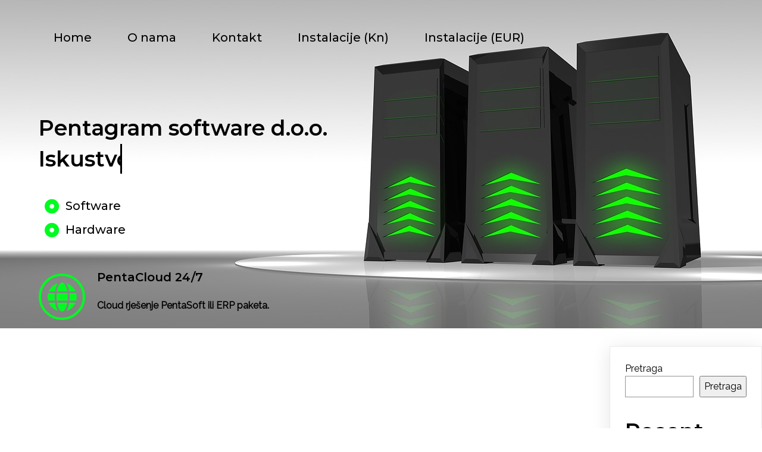

--- FILE ---
content_type: text/html; charset=UTF-8
request_url: https://pentagram.hr/?pagelayer-template=home-header-2
body_size: 47863
content:
	<!DOCTYPE html>
	<html lang="hr">
	<head>
		<meta charset="UTF-8" />
		<meta name="viewport" content="width=device-width, initial-scale=1">
		<link rel="profile" href="https://gmpg.org/xfn/11">
		<title>Home Header &#8211; Pentagram software d.o.o.</title>
<meta name='robots' content='max-image-preview:large' />
<link rel="alternate" type="application/rss+xml" title="Pentagram software d.o.o. &raquo; Kanal" href="https://pentagram.hr/feed/" />
<script>
var pagelayer_ajaxurl = "https://pentagram.hr/wp-admin/admin-ajax.php?";
var pagelayer_global_nonce = "16599dddbd";
var pagelayer_server_time = 1768688866;
var pagelayer_is_live = "";
var pagelayer_facebook_id = "";
var pagelayer_settings = {"post_types":["post","page"],"enable_giver":"1","max_width":1170,"tablet_breakpoint":768,"mobile_breakpoint":360,"sidebar":false,"body_font":false,"color":false};
var pagelayer_recaptch_lang = "";
</script><style id="popularfx-global-styles" type="text/css">
.site-header {background-color:#ffffff!important;}
.site-title a {color:#171717!important;}
.site-title a { font-size: 30 px; }
.site-description {color:#171717 !important;}
.site-description {font-size: 15px;}
.site-footer {background-color:#171717! important;}

</style><link rel="preload" href="https://fonts.googleapis.com/css?family=Raleway%3A400%7CMontserrat%3A600%2C500" as="fetch" crossorigin="anonymous"><link rel="dns-prefetch" href="https://fonts.gstatic.com">
<link rel="preconnect" href="https://fonts.gstatic.com" crossorigin="anonymous"><style id="pagelayer-global-styles" type="text/css">
.pagelayer-row-stretch-auto > .pagelayer-row-holder, .pagelayer-row-stretch-full > .pagelayer-row-holder.pagelayer-width-auto{ max-width: 1170px; margin-left: auto; margin-right: auto;}
@media (min-width: 769px){
			.pagelayer-hide-desktop{
				display:none !important;
			}
		}

		@media (max-width: 768px) and (min-width: 361px){
			.pagelayer-hide-tablet{
				display:none !important;
			}
			.pagelayer-wp-menu-holder[data-drop_breakpoint="tablet"] .pagelayer-wp_menu-ul{
				display:none;
			}
		}

		@media (max-width: 360px){
			.pagelayer-hide-mobile{
				display:none !important;
			}
			.pagelayer-wp-menu-holder[data-drop_breakpoint="mobile"] .pagelayer-wp_menu-ul{
				display:none;
			}
		}
body.pagelayer-body {font-family:Raleway;font-size:16px;line-height:1.5}
body.pagelayer-body > header{font-family:Montserrat;font-size:36px;font-weight:600;line-height:1.5}
body.pagelayer-body .entry-content{font-family:Raleway;font-size:16px;line-height:1.5;color:#000000ff}
body.pagelayer-body p{font-family:Raleway;font-size:16px;line-height:1.5}
body.pagelayer-body a{font-family:Montserrat;font-size:20px;font-weight:500;text-decoration-line:none;color:#000000ff}
body.pagelayer-body h1{font-family:Montserrat;font-size:40px;font-weight:600;line-height:1.5;color:#000000ff}
body.pagelayer-body h2{font-family:Montserrat;font-size:36px;font-weight:600;line-height:1.5;color:#000000ff}
body.pagelayer-body h3{font-family:Montserrat;font-size:26px;font-weight:600;line-height:1.5;color:#ffffffff}
body.pagelayer-body h4{font-family:Montserrat;font-size:22px;font-weight:600;line-height:1.5;color:#979797ff}
body.pagelayer-body h5{font-family:Montserrat;font-size:20px;font-weight:600;line-height:1.5;color:#000000ff}
body.pagelayer-body h6{font-family:Montserrat;font-size:18px;font-weight:600;line-height:1.5;color:#000000ff}
body.pagelayer-body strong, b{font-weight:700}
body.pagelayer-body em, i{font-style:italic}
@media (max-width: 768px){
	[class^="pagelayer-offset-"],
	[class*=" pagelayer-offset-"] {
		margin-left: 0;
	}

	.pagelayer-row .pagelayer-col {
		margin-left: 0;
		width: 100%;
	}
	.pagelayer-row.pagelayer-gutters .pagelayer-col {
		margin-bottom: 16px;
	}
	.pagelayer-first-sm {
		order: -1;
	}
	.pagelayer-last-sm {
		order: 1;
	}
	
body.pagelayer-body > header{font-size:28px}
body.pagelayer-body h2{font-size:28px}

}
@media (max-width: 360px){
body.pagelayer-body > header{font-size:22px}
body.pagelayer-body a{font-size:16px;font-weight:400}
body.pagelayer-body h2{font-size:22px}
body.pagelayer-body h4{font-size:16px}
}

</style><script>
window._wpemojiSettings = {"baseUrl":"https:\/\/s.w.org\/images\/core\/emoji\/14.0.0\/72x72\/","ext":".png","svgUrl":"https:\/\/s.w.org\/images\/core\/emoji\/14.0.0\/svg\/","svgExt":".svg","source":{"concatemoji":"https:\/\/pentagram.hr\/wp-includes\/js\/wp-emoji-release.min.js?ver=6.2.8"}};
/*! This file is auto-generated */
!function(e,a,t){var n,r,o,i=a.createElement("canvas"),p=i.getContext&&i.getContext("2d");function s(e,t){p.clearRect(0,0,i.width,i.height),p.fillText(e,0,0);e=i.toDataURL();return p.clearRect(0,0,i.width,i.height),p.fillText(t,0,0),e===i.toDataURL()}function c(e){var t=a.createElement("script");t.src=e,t.defer=t.type="text/javascript",a.getElementsByTagName("head")[0].appendChild(t)}for(o=Array("flag","emoji"),t.supports={everything:!0,everythingExceptFlag:!0},r=0;r<o.length;r++)t.supports[o[r]]=function(e){if(p&&p.fillText)switch(p.textBaseline="top",p.font="600 32px Arial",e){case"flag":return s("\ud83c\udff3\ufe0f\u200d\u26a7\ufe0f","\ud83c\udff3\ufe0f\u200b\u26a7\ufe0f")?!1:!s("\ud83c\uddfa\ud83c\uddf3","\ud83c\uddfa\u200b\ud83c\uddf3")&&!s("\ud83c\udff4\udb40\udc67\udb40\udc62\udb40\udc65\udb40\udc6e\udb40\udc67\udb40\udc7f","\ud83c\udff4\u200b\udb40\udc67\u200b\udb40\udc62\u200b\udb40\udc65\u200b\udb40\udc6e\u200b\udb40\udc67\u200b\udb40\udc7f");case"emoji":return!s("\ud83e\udef1\ud83c\udffb\u200d\ud83e\udef2\ud83c\udfff","\ud83e\udef1\ud83c\udffb\u200b\ud83e\udef2\ud83c\udfff")}return!1}(o[r]),t.supports.everything=t.supports.everything&&t.supports[o[r]],"flag"!==o[r]&&(t.supports.everythingExceptFlag=t.supports.everythingExceptFlag&&t.supports[o[r]]);t.supports.everythingExceptFlag=t.supports.everythingExceptFlag&&!t.supports.flag,t.DOMReady=!1,t.readyCallback=function(){t.DOMReady=!0},t.supports.everything||(n=function(){t.readyCallback()},a.addEventListener?(a.addEventListener("DOMContentLoaded",n,!1),e.addEventListener("load",n,!1)):(e.attachEvent("onload",n),a.attachEvent("onreadystatechange",function(){"complete"===a.readyState&&t.readyCallback()})),(e=t.source||{}).concatemoji?c(e.concatemoji):e.wpemoji&&e.twemoji&&(c(e.twemoji),c(e.wpemoji)))}(window,document,window._wpemojiSettings);
</script>
<style>
img.wp-smiley,
img.emoji {
	display: inline !important;
	border: none !important;
	box-shadow: none !important;
	height: 1em !important;
	width: 1em !important;
	margin: 0 0.07em !important;
	vertical-align: -0.1em !important;
	background: none !important;
	padding: 0 !important;
}
</style>
	<link rel='stylesheet' id='pagelayer-frontend-css' href='https://pentagram.hr/wp-content/plugins/pagelayer/css/givecss.php?give=pagelayer-frontend.css%2Cnivo-lightbox.css%2Canimate.min.css%2Cowl.carousel.min.css%2Cowl.theme.default.min.css%2Cfont-awesome5.min.css&#038;premium&#038;ver=1.5.6' media='all' />
<link rel='stylesheet' id='wp-block-library-css' href='https://pentagram.hr/wp-includes/css/dist/block-library/style.min.css?ver=6.2.8' media='all' />
<link rel='stylesheet' id='classic-theme-styles-css' href='https://pentagram.hr/wp-includes/css/classic-themes.min.css?ver=6.2.8' media='all' />
<style id='global-styles-inline-css'>
body{--wp--preset--color--black: #000000;--wp--preset--color--cyan-bluish-gray: #abb8c3;--wp--preset--color--white: #ffffff;--wp--preset--color--pale-pink: #f78da7;--wp--preset--color--vivid-red: #cf2e2e;--wp--preset--color--luminous-vivid-orange: #ff6900;--wp--preset--color--luminous-vivid-amber: #fcb900;--wp--preset--color--light-green-cyan: #7bdcb5;--wp--preset--color--vivid-green-cyan: #00d084;--wp--preset--color--pale-cyan-blue: #8ed1fc;--wp--preset--color--vivid-cyan-blue: #0693e3;--wp--preset--color--vivid-purple: #9b51e0;--wp--preset--gradient--vivid-cyan-blue-to-vivid-purple: linear-gradient(135deg,rgba(6,147,227,1) 0%,rgb(155,81,224) 100%);--wp--preset--gradient--light-green-cyan-to-vivid-green-cyan: linear-gradient(135deg,rgb(122,220,180) 0%,rgb(0,208,130) 100%);--wp--preset--gradient--luminous-vivid-amber-to-luminous-vivid-orange: linear-gradient(135deg,rgba(252,185,0,1) 0%,rgba(255,105,0,1) 100%);--wp--preset--gradient--luminous-vivid-orange-to-vivid-red: linear-gradient(135deg,rgba(255,105,0,1) 0%,rgb(207,46,46) 100%);--wp--preset--gradient--very-light-gray-to-cyan-bluish-gray: linear-gradient(135deg,rgb(238,238,238) 0%,rgb(169,184,195) 100%);--wp--preset--gradient--cool-to-warm-spectrum: linear-gradient(135deg,rgb(74,234,220) 0%,rgb(151,120,209) 20%,rgb(207,42,186) 40%,rgb(238,44,130) 60%,rgb(251,105,98) 80%,rgb(254,248,76) 100%);--wp--preset--gradient--blush-light-purple: linear-gradient(135deg,rgb(255,206,236) 0%,rgb(152,150,240) 100%);--wp--preset--gradient--blush-bordeaux: linear-gradient(135deg,rgb(254,205,165) 0%,rgb(254,45,45) 50%,rgb(107,0,62) 100%);--wp--preset--gradient--luminous-dusk: linear-gradient(135deg,rgb(255,203,112) 0%,rgb(199,81,192) 50%,rgb(65,88,208) 100%);--wp--preset--gradient--pale-ocean: linear-gradient(135deg,rgb(255,245,203) 0%,rgb(182,227,212) 50%,rgb(51,167,181) 100%);--wp--preset--gradient--electric-grass: linear-gradient(135deg,rgb(202,248,128) 0%,rgb(113,206,126) 100%);--wp--preset--gradient--midnight: linear-gradient(135deg,rgb(2,3,129) 0%,rgb(40,116,252) 100%);--wp--preset--duotone--dark-grayscale: url('#wp-duotone-dark-grayscale');--wp--preset--duotone--grayscale: url('#wp-duotone-grayscale');--wp--preset--duotone--purple-yellow: url('#wp-duotone-purple-yellow');--wp--preset--duotone--blue-red: url('#wp-duotone-blue-red');--wp--preset--duotone--midnight: url('#wp-duotone-midnight');--wp--preset--duotone--magenta-yellow: url('#wp-duotone-magenta-yellow');--wp--preset--duotone--purple-green: url('#wp-duotone-purple-green');--wp--preset--duotone--blue-orange: url('#wp-duotone-blue-orange');--wp--preset--font-size--small: 13px;--wp--preset--font-size--medium: 20px;--wp--preset--font-size--large: 36px;--wp--preset--font-size--x-large: 42px;--wp--preset--spacing--20: 0.44rem;--wp--preset--spacing--30: 0.67rem;--wp--preset--spacing--40: 1rem;--wp--preset--spacing--50: 1.5rem;--wp--preset--spacing--60: 2.25rem;--wp--preset--spacing--70: 3.38rem;--wp--preset--spacing--80: 5.06rem;--wp--preset--shadow--natural: 6px 6px 9px rgba(0, 0, 0, 0.2);--wp--preset--shadow--deep: 12px 12px 50px rgba(0, 0, 0, 0.4);--wp--preset--shadow--sharp: 6px 6px 0px rgba(0, 0, 0, 0.2);--wp--preset--shadow--outlined: 6px 6px 0px -3px rgba(255, 255, 255, 1), 6px 6px rgba(0, 0, 0, 1);--wp--preset--shadow--crisp: 6px 6px 0px rgba(0, 0, 0, 1);}:where(.is-layout-flex){gap: 0.5em;}body .is-layout-flow > .alignleft{float: left;margin-inline-start: 0;margin-inline-end: 2em;}body .is-layout-flow > .alignright{float: right;margin-inline-start: 2em;margin-inline-end: 0;}body .is-layout-flow > .aligncenter{margin-left: auto !important;margin-right: auto !important;}body .is-layout-constrained > .alignleft{float: left;margin-inline-start: 0;margin-inline-end: 2em;}body .is-layout-constrained > .alignright{float: right;margin-inline-start: 2em;margin-inline-end: 0;}body .is-layout-constrained > .aligncenter{margin-left: auto !important;margin-right: auto !important;}body .is-layout-constrained > :where(:not(.alignleft):not(.alignright):not(.alignfull)){max-width: var(--wp--style--global--content-size);margin-left: auto !important;margin-right: auto !important;}body .is-layout-constrained > .alignwide{max-width: var(--wp--style--global--wide-size);}body .is-layout-flex{display: flex;}body .is-layout-flex{flex-wrap: wrap;align-items: center;}body .is-layout-flex > *{margin: 0;}:where(.wp-block-columns.is-layout-flex){gap: 2em;}.has-black-color{color: var(--wp--preset--color--black) !important;}.has-cyan-bluish-gray-color{color: var(--wp--preset--color--cyan-bluish-gray) !important;}.has-white-color{color: var(--wp--preset--color--white) !important;}.has-pale-pink-color{color: var(--wp--preset--color--pale-pink) !important;}.has-vivid-red-color{color: var(--wp--preset--color--vivid-red) !important;}.has-luminous-vivid-orange-color{color: var(--wp--preset--color--luminous-vivid-orange) !important;}.has-luminous-vivid-amber-color{color: var(--wp--preset--color--luminous-vivid-amber) !important;}.has-light-green-cyan-color{color: var(--wp--preset--color--light-green-cyan) !important;}.has-vivid-green-cyan-color{color: var(--wp--preset--color--vivid-green-cyan) !important;}.has-pale-cyan-blue-color{color: var(--wp--preset--color--pale-cyan-blue) !important;}.has-vivid-cyan-blue-color{color: var(--wp--preset--color--vivid-cyan-blue) !important;}.has-vivid-purple-color{color: var(--wp--preset--color--vivid-purple) !important;}.has-black-background-color{background-color: var(--wp--preset--color--black) !important;}.has-cyan-bluish-gray-background-color{background-color: var(--wp--preset--color--cyan-bluish-gray) !important;}.has-white-background-color{background-color: var(--wp--preset--color--white) !important;}.has-pale-pink-background-color{background-color: var(--wp--preset--color--pale-pink) !important;}.has-vivid-red-background-color{background-color: var(--wp--preset--color--vivid-red) !important;}.has-luminous-vivid-orange-background-color{background-color: var(--wp--preset--color--luminous-vivid-orange) !important;}.has-luminous-vivid-amber-background-color{background-color: var(--wp--preset--color--luminous-vivid-amber) !important;}.has-light-green-cyan-background-color{background-color: var(--wp--preset--color--light-green-cyan) !important;}.has-vivid-green-cyan-background-color{background-color: var(--wp--preset--color--vivid-green-cyan) !important;}.has-pale-cyan-blue-background-color{background-color: var(--wp--preset--color--pale-cyan-blue) !important;}.has-vivid-cyan-blue-background-color{background-color: var(--wp--preset--color--vivid-cyan-blue) !important;}.has-vivid-purple-background-color{background-color: var(--wp--preset--color--vivid-purple) !important;}.has-black-border-color{border-color: var(--wp--preset--color--black) !important;}.has-cyan-bluish-gray-border-color{border-color: var(--wp--preset--color--cyan-bluish-gray) !important;}.has-white-border-color{border-color: var(--wp--preset--color--white) !important;}.has-pale-pink-border-color{border-color: var(--wp--preset--color--pale-pink) !important;}.has-vivid-red-border-color{border-color: var(--wp--preset--color--vivid-red) !important;}.has-luminous-vivid-orange-border-color{border-color: var(--wp--preset--color--luminous-vivid-orange) !important;}.has-luminous-vivid-amber-border-color{border-color: var(--wp--preset--color--luminous-vivid-amber) !important;}.has-light-green-cyan-border-color{border-color: var(--wp--preset--color--light-green-cyan) !important;}.has-vivid-green-cyan-border-color{border-color: var(--wp--preset--color--vivid-green-cyan) !important;}.has-pale-cyan-blue-border-color{border-color: var(--wp--preset--color--pale-cyan-blue) !important;}.has-vivid-cyan-blue-border-color{border-color: var(--wp--preset--color--vivid-cyan-blue) !important;}.has-vivid-purple-border-color{border-color: var(--wp--preset--color--vivid-purple) !important;}.has-vivid-cyan-blue-to-vivid-purple-gradient-background{background: var(--wp--preset--gradient--vivid-cyan-blue-to-vivid-purple) !important;}.has-light-green-cyan-to-vivid-green-cyan-gradient-background{background: var(--wp--preset--gradient--light-green-cyan-to-vivid-green-cyan) !important;}.has-luminous-vivid-amber-to-luminous-vivid-orange-gradient-background{background: var(--wp--preset--gradient--luminous-vivid-amber-to-luminous-vivid-orange) !important;}.has-luminous-vivid-orange-to-vivid-red-gradient-background{background: var(--wp--preset--gradient--luminous-vivid-orange-to-vivid-red) !important;}.has-very-light-gray-to-cyan-bluish-gray-gradient-background{background: var(--wp--preset--gradient--very-light-gray-to-cyan-bluish-gray) !important;}.has-cool-to-warm-spectrum-gradient-background{background: var(--wp--preset--gradient--cool-to-warm-spectrum) !important;}.has-blush-light-purple-gradient-background{background: var(--wp--preset--gradient--blush-light-purple) !important;}.has-blush-bordeaux-gradient-background{background: var(--wp--preset--gradient--blush-bordeaux) !important;}.has-luminous-dusk-gradient-background{background: var(--wp--preset--gradient--luminous-dusk) !important;}.has-pale-ocean-gradient-background{background: var(--wp--preset--gradient--pale-ocean) !important;}.has-electric-grass-gradient-background{background: var(--wp--preset--gradient--electric-grass) !important;}.has-midnight-gradient-background{background: var(--wp--preset--gradient--midnight) !important;}.has-small-font-size{font-size: var(--wp--preset--font-size--small) !important;}.has-medium-font-size{font-size: var(--wp--preset--font-size--medium) !important;}.has-large-font-size{font-size: var(--wp--preset--font-size--large) !important;}.has-x-large-font-size{font-size: var(--wp--preset--font-size--x-large) !important;}
.wp-block-navigation a:where(:not(.wp-element-button)){color: inherit;}
:where(.wp-block-columns.is-layout-flex){gap: 2em;}
.wp-block-pullquote{font-size: 1.5em;line-height: 1.6;}
</style>
<link rel='stylesheet' id='popularfx-style-css' href='https://pentagram.hr/wp-content/uploads/popularfx-templates/host/style.css?ver=1.2.0' media='all' />
<style id='popularfx-style-inline-css'>

aside {
width: 20%;
float: right;
}

main, .pagelayer-content{
width: 79%;
display: inline-block;
}

</style>
<link rel='stylesheet' id='popularfx-sidebar-css' href='https://pentagram.hr/wp-content/themes/popularfx/sidebar.css?ver=1.2.0' media='all' />
<link rel='stylesheet' id='pagelayer-google-font-header-css' href='https://fonts.googleapis.com/css?family=Raleway%3A400%7CMontserrat%3A600%2C500&#038;ver=1.5.6' media='all' />
<script src='https://pentagram.hr/wp-includes/js/jquery/jquery.min.js?ver=3.6.4' id='jquery-core-js'></script>
<script src='https://pentagram.hr/wp-includes/js/jquery/jquery-migrate.min.js?ver=3.4.0' id='jquery-migrate-js'></script>
<script src='https://pentagram.hr/wp-content/plugins/pagelayer/js/givejs.php?give=pagelayer-frontend.js%2Cnivo-lightbox.min.js%2Cwow.min.js%2Cjquery-numerator.js%2CsimpleParallax.min.js%2Cowl.carousel.min.js&#038;premium&#038;ver=1.5.6' id='pagelayer-frontend-js'></script>
<link rel="https://api.w.org/" href="https://pentagram.hr/wp-json/" /><link rel="EditURI" type="application/rsd+xml" title="RSD" href="https://pentagram.hr/xmlrpc.php?rsd" />
<link rel="wlwmanifest" type="application/wlwmanifest+xml" href="https://pentagram.hr/wp-includes/wlwmanifest.xml" />
<meta name="generator" content="WordPress 6.2.8" />
<link rel="canonical" href="https://pentagram.hr/?pagelayer-template=home-header-2" />
<link rel='shortlink' href='https://pentagram.hr/?p=118' />
<link rel="alternate" type="application/json+oembed" href="https://pentagram.hr/wp-json/oembed/1.0/embed?url=https%3A%2F%2Fpentagram.hr%2F%3Fpagelayer-template%3Dhome-header-2" />
<link rel="alternate" type="text/xml+oembed" href="https://pentagram.hr/wp-json/oembed/1.0/embed?url=https%3A%2F%2Fpentagram.hr%2F%3Fpagelayer-template%3Dhome-header-2&#038;format=xml" />
	</head>

	<body class="pagelayer-template-template-default single single-pagelayer-template postid-118 popularfx-body pagelayer-body elementor-default elementor-kit-36">
	<svg xmlns="http://www.w3.org/2000/svg" viewBox="0 0 0 0" width="0" height="0" focusable="false" role="none" style="visibility: hidden; position: absolute; left: -9999px; overflow: hidden;" ><defs><filter id="wp-duotone-dark-grayscale"><feColorMatrix color-interpolation-filters="sRGB" type="matrix" values=" .299 .587 .114 0 0 .299 .587 .114 0 0 .299 .587 .114 0 0 .299 .587 .114 0 0 " /><feComponentTransfer color-interpolation-filters="sRGB" ><feFuncR type="table" tableValues="0 0.49803921568627" /><feFuncG type="table" tableValues="0 0.49803921568627" /><feFuncB type="table" tableValues="0 0.49803921568627" /><feFuncA type="table" tableValues="1 1" /></feComponentTransfer><feComposite in2="SourceGraphic" operator="in" /></filter></defs></svg><svg xmlns="http://www.w3.org/2000/svg" viewBox="0 0 0 0" width="0" height="0" focusable="false" role="none" style="visibility: hidden; position: absolute; left: -9999px; overflow: hidden;" ><defs><filter id="wp-duotone-grayscale"><feColorMatrix color-interpolation-filters="sRGB" type="matrix" values=" .299 .587 .114 0 0 .299 .587 .114 0 0 .299 .587 .114 0 0 .299 .587 .114 0 0 " /><feComponentTransfer color-interpolation-filters="sRGB" ><feFuncR type="table" tableValues="0 1" /><feFuncG type="table" tableValues="0 1" /><feFuncB type="table" tableValues="0 1" /><feFuncA type="table" tableValues="1 1" /></feComponentTransfer><feComposite in2="SourceGraphic" operator="in" /></filter></defs></svg><svg xmlns="http://www.w3.org/2000/svg" viewBox="0 0 0 0" width="0" height="0" focusable="false" role="none" style="visibility: hidden; position: absolute; left: -9999px; overflow: hidden;" ><defs><filter id="wp-duotone-purple-yellow"><feColorMatrix color-interpolation-filters="sRGB" type="matrix" values=" .299 .587 .114 0 0 .299 .587 .114 0 0 .299 .587 .114 0 0 .299 .587 .114 0 0 " /><feComponentTransfer color-interpolation-filters="sRGB" ><feFuncR type="table" tableValues="0.54901960784314 0.98823529411765" /><feFuncG type="table" tableValues="0 1" /><feFuncB type="table" tableValues="0.71764705882353 0.25490196078431" /><feFuncA type="table" tableValues="1 1" /></feComponentTransfer><feComposite in2="SourceGraphic" operator="in" /></filter></defs></svg><svg xmlns="http://www.w3.org/2000/svg" viewBox="0 0 0 0" width="0" height="0" focusable="false" role="none" style="visibility: hidden; position: absolute; left: -9999px; overflow: hidden;" ><defs><filter id="wp-duotone-blue-red"><feColorMatrix color-interpolation-filters="sRGB" type="matrix" values=" .299 .587 .114 0 0 .299 .587 .114 0 0 .299 .587 .114 0 0 .299 .587 .114 0 0 " /><feComponentTransfer color-interpolation-filters="sRGB" ><feFuncR type="table" tableValues="0 1" /><feFuncG type="table" tableValues="0 0.27843137254902" /><feFuncB type="table" tableValues="0.5921568627451 0.27843137254902" /><feFuncA type="table" tableValues="1 1" /></feComponentTransfer><feComposite in2="SourceGraphic" operator="in" /></filter></defs></svg><svg xmlns="http://www.w3.org/2000/svg" viewBox="0 0 0 0" width="0" height="0" focusable="false" role="none" style="visibility: hidden; position: absolute; left: -9999px; overflow: hidden;" ><defs><filter id="wp-duotone-midnight"><feColorMatrix color-interpolation-filters="sRGB" type="matrix" values=" .299 .587 .114 0 0 .299 .587 .114 0 0 .299 .587 .114 0 0 .299 .587 .114 0 0 " /><feComponentTransfer color-interpolation-filters="sRGB" ><feFuncR type="table" tableValues="0 0" /><feFuncG type="table" tableValues="0 0.64705882352941" /><feFuncB type="table" tableValues="0 1" /><feFuncA type="table" tableValues="1 1" /></feComponentTransfer><feComposite in2="SourceGraphic" operator="in" /></filter></defs></svg><svg xmlns="http://www.w3.org/2000/svg" viewBox="0 0 0 0" width="0" height="0" focusable="false" role="none" style="visibility: hidden; position: absolute; left: -9999px; overflow: hidden;" ><defs><filter id="wp-duotone-magenta-yellow"><feColorMatrix color-interpolation-filters="sRGB" type="matrix" values=" .299 .587 .114 0 0 .299 .587 .114 0 0 .299 .587 .114 0 0 .299 .587 .114 0 0 " /><feComponentTransfer color-interpolation-filters="sRGB" ><feFuncR type="table" tableValues="0.78039215686275 1" /><feFuncG type="table" tableValues="0 0.94901960784314" /><feFuncB type="table" tableValues="0.35294117647059 0.47058823529412" /><feFuncA type="table" tableValues="1 1" /></feComponentTransfer><feComposite in2="SourceGraphic" operator="in" /></filter></defs></svg><svg xmlns="http://www.w3.org/2000/svg" viewBox="0 0 0 0" width="0" height="0" focusable="false" role="none" style="visibility: hidden; position: absolute; left: -9999px; overflow: hidden;" ><defs><filter id="wp-duotone-purple-green"><feColorMatrix color-interpolation-filters="sRGB" type="matrix" values=" .299 .587 .114 0 0 .299 .587 .114 0 0 .299 .587 .114 0 0 .299 .587 .114 0 0 " /><feComponentTransfer color-interpolation-filters="sRGB" ><feFuncR type="table" tableValues="0.65098039215686 0.40392156862745" /><feFuncG type="table" tableValues="0 1" /><feFuncB type="table" tableValues="0.44705882352941 0.4" /><feFuncA type="table" tableValues="1 1" /></feComponentTransfer><feComposite in2="SourceGraphic" operator="in" /></filter></defs></svg><svg xmlns="http://www.w3.org/2000/svg" viewBox="0 0 0 0" width="0" height="0" focusable="false" role="none" style="visibility: hidden; position: absolute; left: -9999px; overflow: hidden;" ><defs><filter id="wp-duotone-blue-orange"><feColorMatrix color-interpolation-filters="sRGB" type="matrix" values=" .299 .587 .114 0 0 .299 .587 .114 0 0 .299 .587 .114 0 0 .299 .587 .114 0 0 " /><feComponentTransfer color-interpolation-filters="sRGB" ><feFuncR type="table" tableValues="0.098039215686275 1" /><feFuncG type="table" tableValues="0 0.66274509803922" /><feFuncB type="table" tableValues="0.84705882352941 0.41960784313725" /><feFuncA type="table" tableValues="1 1" /></feComponentTransfer><feComposite in2="SourceGraphic" operator="in" /></filter></defs></svg>	
	<header class="pagelayer-header"><div pagelayer-id="hlt2210" class="p-hlt2210 pagelayer-post_props">
</div>
<div pagelayer-id="epc1944" class="p-epc1944 pagelayer-row pagelayer-row-stretch-auto pagelayer-height-default">
<style pagelayer-style-id="epc1944">.p-epc1944 .pagelayer-col-holder{padding: 10px}
.p-epc1944 .pagelayer-background-overlay{-webkit-transition: all 400ms !important; transition: all 400ms !important}
.p-epc1944 .pagelayer-svg-top .pagelayer-shape-fill{fill:#227bc3}
.p-epc1944 .pagelayer-row-svg .pagelayer-svg-top{width:100%;height:100px}
.p-epc1944 .pagelayer-svg-bottom .pagelayer-shape-fill{fill:#e44993}
.p-epc1944 .pagelayer-row-svg .pagelayer-svg-bottom{width:100%;height:100px}
.p-epc1944{background-image: url("https://pentagram.hr/wp-content/uploads/2021/09/home-header1.jpg");background-position-x: center;background-position-y: center;background-repeat: no-repeat}
</style>
			
			
			
			
			<div class="pagelayer-row-holder pagelayer-row pagelayer-auto pagelayer-width-auto"><div pagelayer-id="4l42430" class="p-4l42430 pagelayer-col">
<style pagelayer-style-id="4l42430">.p-4l42430 .pagelayer-background-overlay{-webkit-transition: all 400ms !important; transition: all 400ms !important}
</style>
				
				
				
				<div class="pagelayer-col-holder"><div pagelayer-id="4cr5322" class="p-4cr5322 pagelayer-wp_menu">
<style pagelayer-style-id="4cr5322">.p-4cr5322 ul{text-align:left}
@media (max-width: 768px) and (min-width: 361px){.p-4cr5322 ul{text-align:center}}
.p-4cr5322 .pagelayer-wp-menu-container li{list-style: none}
.p-4cr5322 .pagelayer-menu-hover-background .pagelayer-wp_menu-ul>li:hover{background-color: #00fb21}
.p-4cr5322 .pagelayer-wp_menu-ul>li>a:hover:before{background-color: #00fb21;border-color:#00fb21}
.p-4cr5322 .pagelayer-wp_menu-ul>li>a:hover:after{background-color: #00fb21;border-color:#00fb21}
.p-4cr5322 .pagelayer-wp_menu-ul>li.active-sub-menu{background-color: #00fb21}
.p-4cr5322 .pagelayer-wp-menu-container ul li a{font-family:  !important; font-size: px !important; font-style:  !important; font-weight:  !important; font-variant:  !important; text-decoration-line:  !important; text-decoration-style: Solid !important; line-height: em !important; text-transform:  !important; letter-spacing: px !important; word-spacing: px !important}
.p-4cr5322 .pagelayer-heading-holder{font-family:  !important; font-size: px !important; font-style:  !important; font-weight:  !important; font-variant:  !important; text-decoration-line:  !important; text-decoration-style: Solid !important; line-height: em !important; text-transform:  !important; letter-spacing: px !important; word-spacing: px !important}
.p-4cr5322 .pagelayer-menu-hover-underline:not(.none) .pagelayer-wp_menu-ul>li>a:before, .p-4cr5322 .pagelayer-menu-hover-doubleline:not(.none) .pagelayer-wp_menu-ul>li>a:before, .p-4cr5322 .pagelayer-menu-hover-doubleline:not(.none) .pagelayer-wp_menu-ul>li>a:after, .p-4cr5322 .pagelayer-menu-hover-overline:not(.none) .pagelayer-wp_menu-ul>li>a:before{height:NaNpx}
.p-4cr5322 .pagelayer-menu-hover-framed .pagelayer-wp_menu-ul>li>a:hover:before{border-width: NaNpx}
.p-4cr5322 .pagelayer-wp_menu-ul>li a{padding-left: 25px;padding-right: 25px}
@media (max-width: 768px) and (min-width: 361px){.p-4cr5322 .pagelayer-wp_menu-ul>li a{padding-left: 10px;padding-right: 10px}}
.p-4cr5322 .pagelayer-wp_menu-ul>li>a{padding-top: 10px;padding-bottom	: 10px}
@media (max-width: 768px) and (min-width: 361px){.p-4cr5322 .pagelayer-wp_menu-ul>li>a{padding-top: 10px;padding-bottom	: 10px}}
.p-4cr5322 li > ul a{justify-content:left}
.p-4cr5322 .pagelayer-menu-type-horizontal .sub-menu{left:0px}
.p-4cr5322 .pagelayer-menu-type-horizontal .sub-menu .sub-menu{left:unset;left:100% !important;top:0px}
.p-4cr5322 .pagelayer-wp-menu-container ul.sub-menu>li a{color: #ffffff}
.p-4cr5322 .pagelayer-wp-menu-container ul.sub-menu{background-color: #0986c0}
.p-4cr5322 .pagelayer-wp-menu-container ul.sub-menu li a{padding-left: 10px;padding-right: 10px;padding-top: 10px;padding-bottom	: 10px}
.p-4cr5322 .pagelayer-wp-menu-container .sub-menu a{margin-left: 10px}
.p-4cr5322 .pagelayer-wp-menu-container .sub-menu .sub-menu a{margin-left: calc(2 * 10px)}
.p-4cr5322 .pagelayer-primary-menu-bar{text-align:center}
@media (max-width: 768px) and (min-width: 361px){.p-4cr5322 .pagelayer-primary-menu-bar{text-align:right}}
@media (max-width: 360px){.p-4cr5322 .pagelayer-primary-menu-bar{text-align:right}}
.p-4cr5322 .pagelayer-primary-menu-bar i{color:#00fb21;background-color:#ffffff;font-size:30px}
@media (max-width: 768px) and (min-width: 361px){.p-4cr5322 .pagelayer-primary-menu-bar i{font-size:25px;padding:10px}}
@media (max-width: 360px){.p-4cr5322 .pagelayer-primary-menu-bar i{font-size:20px;padding:10px}}
@media (max-width: 768px) and (min-width: 361px){.p-4cr5322 .pagelayer-menu-type-dropdown .pagelayer-wp_menu-ul > li > a{justify-content: center}}
.p-4cr5322 .pagelayer-menu-type-dropdown{width:30%;background-color:#ffffff}
@media (max-width: 768px) and (min-width: 361px){.p-4cr5322 .pagelayer-menu-type-dropdown{width:50%}}
@media (max-width: 360px){.p-4cr5322 .pagelayer-menu-type-dropdown{width:70%}}
.p-4cr5322 .pagelayer-menu-type-dropdown .pagelayer-wp_menu-ul{width:100%;top: 8%; transform: translateY(-8%)}
@media (max-width: 768px) and (min-width: 361px){.p-4cr5322 .pagelayer-menu-type-dropdown .pagelayer-wp_menu-ul{top: 10%; transform: translateY(-10%)}}
.p-4cr5322 .pagelayer-wp_menu-close i{font-size:25px;padding:8px;color:rgba(255,255,255,0.41);background-color:rgba(0,0,0,0.21);-webkit-transition: all 600ms !important; transition: all 600ms !important}
.p-4cr5322 .pagelayer-wp_menu-close i:hover{color:#ffffff;background-color:#000000}
.p-4cr5322{padding-top: 20px; padding-right: 0px; padding-bottom: 0px; padding-left: 0px}
@media (max-width: 768px) and (min-width: 361px){.p-4cr5322{padding-top: 0px; padding-right: 0px; padding-bottom: 0px; padding-left: 0px}}
@media (max-width: 360px){.p-4cr5322{padding-top: 0px; padding-right: 0px; padding-bottom: 0px; padding-left: 0px}}
</style><div class="pagelayer-wp-menu-holder" data-layout="horizontal" data-submenu_ind="caret-down" data-drop_breakpoint="tablet">
			<div class="pagelayer-primary-menu-bar"><i class="fas fa-bars"></i></div>
			<div class="pagelayer-wp-menu-container pagelayer-menu-type-horizontal pagelayer-menu-hover-underline slide pagelayer-wp_menu-right" data-align="left">
				<div class="pagelayer-wp_menu-close"><i class="fas fa-times"></i></div>
				<div class="menu-host-header-menu-container"><ul id="2" class="pagelayer-wp_menu-ul"><li id="menu-item-192" class="menu-item menu-item-type-post_type menu-item-object-page menu-item-home menu-item-192"><a href="https://pentagram.hr/">Home</a></li>
<li id="menu-item-32" class="menu-item menu-item-type-post_type menu-item-object-page menu-item-32"><a href="https://pentagram.hr/about/">O nama</a></li>
<li id="menu-item-33" class="menu-item menu-item-type-post_type menu-item-object-page menu-item-33"><a href="https://pentagram.hr/contact/">Kontakt</a></li>
<li id="menu-item-139" class="menu-item menu-item-type-post_type menu-item-object-page menu-item-139"><a href="https://pentagram.hr/pentainstalacije/">Instalacije (Kn)</a></li>
<li id="menu-item-251" class="menu-item menu-item-type-post_type menu-item-object-page menu-item-251"><a href="https://pentagram.hr/pentainstaleur/">Instalacije (EUR)</a></li>
</ul></div>
			</div>
		</div></div><div pagelayer-id="2nz4625" class="p-2nz4625 pagelayer-heading" align="left">
<style pagelayer-style-id="2nz4625">.p-2nz4625{text-align: left;padding-top: 100px; padding-right: 0px; padding-bottom: 0px; padding-left: 0px}
.p-2nz4625 .pagelayer-heading-holder *{font-family:  !important; font-size: px !important; font-style:  !important; font-weight:  !important; font-variant:  !important; text-decoration-line:  !important; text-decoration-style: Solid !important; line-height: em !important; text-transform:  !important; letter-spacing: px !important; word-spacing: px !important}
.p-2nz4625 .pagelayer-heading-holder{font-family:  !important; font-size: px !important; font-style:  !important; font-weight:  !important; font-variant:  !important; text-decoration-line:  !important; text-decoration-style: Solid !important; line-height: em !important; text-transform:  !important; letter-spacing: px !important; word-spacing: px !important}
@media (max-width: 768px) and (min-width: 361px){.p-2nz4625 .pagelayer-heading-holder *{font-family:  !important; font-size: px !important; font-style:  !important; font-weight:  !important; font-variant:  !important; text-decoration-line:  !important; text-decoration-style: Solid !important; line-height: em !important; text-transform:  !important; letter-spacing: px !important; word-spacing: px !important}}
@media (max-width: 768px) and (min-width: 361px){.p-2nz4625 .pagelayer-heading-holder{font-family:  !important; font-size: px !important; font-style:  !important; font-weight:  !important; font-variant:  !important; text-decoration-line:  !important; text-decoration-style: Solid !important; line-height: em !important; text-transform:  !important; letter-spacing: px !important; word-spacing: px !important}}
@media (max-width: 360px){.p-2nz4625{padding-top: 50px; padding-right: 0px; padding-bottom: 0px; padding-left: 0px}}
</style><div class="pagelayer-heading-holder"><h2>Pentagram software d.o.o.</h2></div>
		
			</div><div pagelayer-id="y7u7904" class="p-y7u7904 pagelayer-anim_heading pagelayer-heading-rotating">
<style pagelayer-style-id="y7u7904">.p-y7u7904{text-align: left;padding-top: 0px; padding-right: 0px; padding-bottom: 0px; padding-left: 0px}
.p-y7u7904 .pagelayer-animated-heading{font-family:  !important; font-size: px !important; font-style:  !important; font-weight:  !important; font-variant:  !important; text-decoration-line:  !important; text-decoration-style: Solid !important; line-height: em !important; text-transform:  !important; letter-spacing: px !important; word-spacing: px !important;background:#000000; -webkit-background-clip: text}
@media (max-width: 768px) and (min-width: 361px){.p-y7u7904 .pagelayer-animated-heading{font-family:  !important; font-size: px !important; font-style:  !important; font-weight: 700 !important; font-variant:  !important; text-decoration-line:  !important; text-decoration-style: Solid !important; line-height: em !important; text-transform:  !important; letter-spacing: px !important; word-spacing: px !important}}
@media (max-width: 360px){.p-y7u7904 .pagelayer-animated-heading{font-family:  !important; font-size: px !important; font-style:  !important; font-weight:  !important; font-variant:  !important; text-decoration-line:  !important; text-decoration-style: Solid !important; line-height: em !important; text-transform:  !important; letter-spacing: px !important; word-spacing: px !important}}
.p-y7u7904.pagelayer-hEffect-shadow .pagelayer-animated-heading{color:#000000}
.p-y7u7904 .pagelayer-rotating-text *{background:#000000;  -webkit-background-clip: text;background:#000000; -webkit-background-clip: text}
.p-y7u7904 .pagelayer-aheading-loading-bar .pagelayer-words-wrapper:after{background:#000000;background:#000000}
.p-y7u7904 .pagelayer-aheading-clip .pagelayer-words-wrapper:after{background:#000000;background:#000000}
@media (max-width: 360px){.p-y7u7904{padding-top: 0px; padding-right: 0px; padding-bottom: 0px; padding-left: 0px}}
</style><div class="pagelayer-aheading-holder pagelayer-aheading-clip">
				<div class="pagelayer-animated-heading pagelayer-rotating-text pagelayer-words-wrapper"><span class="pagelayer-is-visible">Iskustvo</span><span> Znanje</span><span> Pouzdanost</span><span> Ljubaznost</span></div>
				
			<div class="pagelayer-blobs_1"></div><div class="pagelayer-blobs_2"></div><div class="pagelayer-blobs_3"></div><div class="pagelayer-blobs_4"></div><div class="pagelayer-blobs_5"></div><div class="pagelayer-blobs_6"></div><div class="pagelayer-blobs_7"></div>
			</div>
		
			</div><div pagelayer-id="oqt4477" class="p-oqt4477 pagelayer-list">
<style pagelayer-style-id="oqt4477">.p-oqt4477 li{list-style-type: none;font-family: ; font-size: px !important; font-style:  !important; font-weight:  !important; font-variant:  !important; text-decoration-line:  !important; text-decoration-style: Solid !important; line-height: em !important; text-transform:  !important; letter-spacing: px !important; word-spacing: px !important}
.p-oqt4477 .pagelayer-list-icon-holder{padding-bottom: calc(10px/2); padding-top: calc(10px/2)}
@media (max-width: 768px) and (min-width: 361px){.p-oqt4477 .pagelayer-list-icon-holder{padding-bottom: calc(NaNpx/2); padding-top: calc(NaNpx/2)}}
@media (max-width: 360px){.p-oqt4477 .pagelayer-list-icon-holder{padding-bottom: calc(10px/2); padding-top: calc(10px/2)}}
.p-oqt4477 .pagelayer-list_item{padding-left: 10px; padding-right: 10px}
@media (max-width: 768px) and (min-width: 361px){.p-oqt4477 .pagelayer-list_item{padding-left: 5px; padding-right: 5px}}
.p-oqt4477 .pagelayer-list-item{color:#000000;margin-left: 5px}
.p-oqt4477 li > a{font-family: ; font-size: px !important; font-style:  !important; font-weight:  !important; font-variant:  !important; text-decoration-line:  !important; text-decoration-style: Solid !important; line-height: em !important; text-transform:  !important; letter-spacing: px !important; word-spacing: px !important}
@media (max-width: 768px) and (min-width: 361px){.p-oqt4477 li{font-family: ; font-size: 22px !important; font-style:  !important; font-weight:  !important; font-variant:  !important; text-decoration-line:  !important; text-decoration-style: Solid !important; line-height: em !important; text-transform:  !important; letter-spacing: px !important; word-spacing: px !important}}
@media (max-width: 768px) and (min-width: 361px){.p-oqt4477 li > a{font-family: ; font-size: 22px !important; font-style:  !important; font-weight:  !important; font-variant:  !important; text-decoration-line:  !important; text-decoration-style: Solid !important; line-height: em !important; text-transform:  !important; letter-spacing: px !important; word-spacing: px !important}}
@media (max-width: 360px){.p-oqt4477 li{font-family: ; font-size: 20px !important; font-style:  !important; font-weight:  !important; font-variant:  !important; text-decoration-line:  !important; text-decoration-style: Solid !important; line-height: em !important; text-transform:  !important; letter-spacing: px !important; word-spacing: px !important}}
@media (max-width: 360px){.p-oqt4477 li > a{font-family: ; font-size: 20px !important; font-style:  !important; font-weight:  !important; font-variant:  !important; text-decoration-line:  !important; text-decoration-style: Solid !important; line-height: em !important; text-transform:  !important; letter-spacing: px !important; word-spacing: px !important}}
@media (max-width: 768px) and (min-width: 361px){.p-oqt4477 .pagelayer-list-item{margin-left: 5px}}
@media (max-width: 360px){.p-oqt4477 .pagelayer-list-item{margin-left: NaNpx}}
.p-oqt4477 .pagelayer-list-icon{color:#00fb21;font-size: 25px}
@media (max-width: 768px) and (min-width: 361px){.p-oqt4477 .pagelayer-list-icon{font-size: 16px}}
@media (max-width: 360px){.p-oqt4477 .pagelayer-list-icon{font-size: 16px}}
@media (max-width: 360px){.p-oqt4477{margin-top: 0px; margin-right: 0px; margin-bottom: 0px; margin-left: -10px;padding-top: 10px; padding-right: 0px; padding-bottom: 0px; padding-left: 0px}}
.p-oqt4477{padding-top: 30px; padding-right: 0px; padding-bottom: 0px; padding-left: 0px}
@media (min-width: 600px){n.p-oqt4477 ul{ndisplay:flex;n}n}
</style><ul class="pagelayer-list-ul pagelayer-list-type-none"><div pagelayer-id="zc51086" class="p-zc51086 pagelayer-list_item">
<li class="pagelayer-list-li">
				<a class="pagelayer-list-url pagelayer-ele-link" href="https://pentagram.hr/pentainstalacije/">
					<span class="pagelayer-list-icon-holder">
						<i class="pagelayer-list-icon fas fa-dot-circle"></i>
						<span class="pagelayer-list-item">Software</span>
					</span>
				</a>
			</li></div><div pagelayer-id="v6w2210" class="p-v6w2210 pagelayer-list_item">
<li class="pagelayer-list-li">
				<a class="pagelayer-list-url pagelayer-ele-link" href="#">
					<span class="pagelayer-list-icon-holder">
						<i class="pagelayer-list-icon fas fa-dot-circle"></i>
						<span class="pagelayer-list-item">Hardware</span>
					</span>
				</a>
			</li></div></ul></div><div pagelayer-id="wpl5049" class="p-wpl5049 pagelayer-iconbox">
<style pagelayer-style-id="wpl5049">.p-wpl5049 .pagelayer-service-icon i{padding: calc(0.5em + 10px);color:#00fb21;-webkit-transition: all 400ms; transition: all 400ms}
.p-wpl5049 .pagelayer-service-icon{font-size:50px}
.p-wpl5049 .pagelayer-service-heading{text-align:left;padding-top:0px; padding-right:0px; padding-bottom:10px; padding-left:20px;color:#000000;font-family: Montserrat; font-size: 20px !important; font-style:  !important; font-weight: 600 !important; font-variant:  !important; text-decoration-line:  !important; text-decoration-style: Solid !important; line-height: em !important; text-transform:  !important; letter-spacing: px !important; word-spacing: px !important;-webkit-transition: all 400ms; transition: all 400ms}
.p-wpl5049 .pagelayer-service-details{text-align:left}
.p-wpl5049 .pagelayer-service-text{padding-top:0px; padding-right:20px; padding-bottom:0px; padding-left:20px}
.p-wpl5049 .pagelayer-service-btn{-webkit-transition: all 400ms; transition: all 400ms}
.p-wpl5049{margin-top: 50px; margin-right: 0px; margin-bottom: 0px; margin-left: 0px;font-family: Raleway !important;font-size: 16px !important}
@media (max-width: 360px){.p-wpl5049{margin-top: 20px; margin-right: 0px; margin-bottom: 0px; margin-left: 0px}}
</style><div class="pagelayer-service-container pagelayer-service-align-left pagelayer-service-vertical-middle">
			<div class="pagelayer-service-icon pagelayer-service-framed">
				<i class="fas fa-globe pagelayer-icon-circle pagelayer-animation-{{anim_hover}}" aria-hidden="true"></i>
			</div>
			<div class="pagelayer-service-details">
				
					<div class="pagelayer-service-heading">PentaCloud 24/7</div>
				
				<div class="pagelayer-service-text"><p>Cloud rješenje PentaSoft ili ERP paketa.<br /></p></div>
				
			</div>
			 
		</div></div></div></div></div></div>

	</header><div class="pagelayer-content"></div><aside id="secondary" class="widget-area">
	<section id="block-2" class="widget widget_block widget_search"><form role="search" method="get" action="https://pentagram.hr/" class="wp-block-search__button-outside wp-block-search__text-button wp-block-search"><label for="wp-block-search__input-1" class="wp-block-search__label" >Pretraga</label><div class="wp-block-search__inside-wrapper " ><input type="search" id="wp-block-search__input-1" class="wp-block-search__input" name="s" value="" placeholder=""  required /><button type="submit" class="wp-block-search__button wp-element-button"  >Pretraga</button></div></form></section><section id="block-3" class="widget widget_block"><div class="wp-block-group is-layout-flow"><div class="wp-block-group__inner-container"><h2 class="wp-block-heading">Recent Posts</h2><ul class="wp-block-latest-posts__list wp-block-latest-posts"><li><a class="wp-block-latest-posts__post-title" href="https://pentagram.hr/2021/09/13/how-to-install-zend-optimizer-on-windows/">How to install Zend optimizer on Windows</a></li>
<li><a class="wp-block-latest-posts__post-title" href="https://pentagram.hr/2021/09/13/importance-of-firewall-in-internet-world/">Importance of Firewall in Internet world!!!</a></li>
<li><a class="wp-block-latest-posts__post-title" href="https://pentagram.hr/2021/09/13/types-of-ip-address-and-its-requirements/">TYPES OF IP ADDRESS AND ITS REQUIREMENTS</a></li>
<li><a class="wp-block-latest-posts__post-title" href="https://pentagram.hr/2021/09/13/layer-2-vs-layer-3-networks/">LAYER 2 VS. LAYER 3 NETWORKS</a></li>
<li><a class="wp-block-latest-posts__post-title" href="https://pentagram.hr/2021/09/13/hello-world/">Hello world!</a></li>
</ul></div></div></section><section id="block-4" class="widget widget_block"><div class="wp-block-group is-layout-flow"><div class="wp-block-group__inner-container"><h2 class="wp-block-heading">Recent Comments</h2><ol class="wp-block-latest-comments"><li class="wp-block-latest-comments__comment"><article><footer class="wp-block-latest-comments__comment-meta"><a class="wp-block-latest-comments__comment-author" href="https://wordpress.org/">A WordPress Commenter</a> o <a class="wp-block-latest-comments__comment-link" href="https://pentagram.hr/2021/09/13/hello-world/#comment-1">Hello world!</a></footer></article></li></ol></div></div></section><section id="block-5" class="widget widget_block"><div class="wp-block-group is-layout-flow"><div class="wp-block-group__inner-container"><h2 class="wp-block-heading">Archives</h2><ul class="wp-block-archives-list wp-block-archives">	<li><a href='https://pentagram.hr/2021/09/'>rujan 2021</a></li>
</ul></div></div></section><section id="block-6" class="widget widget_block"><div class="wp-block-group is-layout-flow"><div class="wp-block-group__inner-container"><h2 class="wp-block-heading">Categories</h2><ul class="wp-block-categories-list wp-block-categories">	<li class="cat-item cat-item-3"><a href="https://pentagram.hr/category/firewall/">Firewall</a>
</li>
	<li class="cat-item cat-item-4"><a href="https://pentagram.hr/category/ip-address/">Ip Address</a>
</li>
	<li class="cat-item cat-item-5"><a href="https://pentagram.hr/category/layer/">Layer</a>
</li>
	<li class="cat-item cat-item-1"><a href="https://pentagram.hr/category/uncategorized/">Uncategorized</a>
</li>
	<li class="cat-item cat-item-6"><a href="https://pentagram.hr/category/zend/">Zend</a>
</li>
	<li class="cat-item cat-item-7"><a href="https://pentagram.hr/category/zend-optimizer/">Zend Optimizer</a>
</li>
</ul></div></div></section></aside><!-- #secondary --><script src='https://pentagram.hr/wp-content/themes/popularfx/js/navigation.js?ver=1.2.0' id='popularfx-navigation-js'></script>
</body>
	</html>